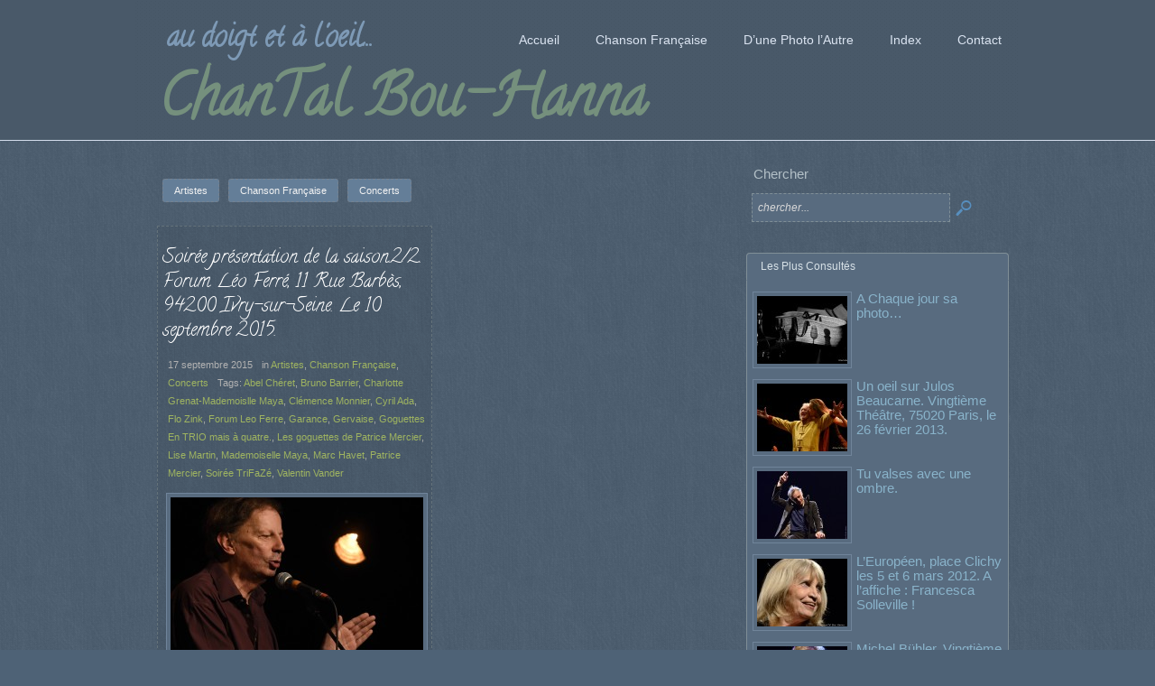

--- FILE ---
content_type: text/html; charset=UTF-8
request_url: http://chantalbouhanna.eu/index.php/tag/soiree-trifaze/
body_size: 44686
content:
<!DOCTYPE html>
<html lang="fr-FR" class="no-js">
<head>
	<meta charset="UTF-8" />
	<meta http-equiv="X-UA-Compatible" content="IE=edge" />
	<title>Soirée TriFaZé   | ChanTal Bou-Hanna</title>
	<meta name="designer" content="themeeditor.dottoro.com" />
	<meta name="HandheldFriendly" content="True" />
	<meta name="MobileOptimized" content="320" />
	<meta name="viewport" content="width=device-width, initial-scale=1, minimal-ui=1" />
	<meta http-equiv="cleartype" content="on" />
	<link rel="shortcut icon" href="http://chantalbouhanna.eu/wp-content/themes/dottoro/favicon.ico" />
	
	<link rel="alternate" type="application/rss+xml" title="ChanTal Bou-Hanna &raquo; Blog Feed" href="http://chantalbouhanna.eu/index.php/feed/?post_type=post" />    <link rel="pingback" href="http://chantalbouhanna.eu/xmlrpc.php" />
	<link rel="profile" href="http://gmpg.org/xfn/11" />

	<link rel="stylesheet" type="text/css" media="all" href="http://chantalbouhanna.eu/wp-content/themes/dottoro/style.css?ver=1.44" />
	<!--[if lt IE 8]>
		<link rel="stylesheet" type="text/css" media="all" href="http://chantalbouhanna.eu/wp-content/themes/dottoro/style_ie7.css?ver=1.44" />
	<![endif]-->

	<link rel="stylesheet" type="text/css" href="http://fonts.googleapis.com/css?family=Calligraffitti" />	<link rel="stylesheet" type="text/css" media="all" id="style_skin_link" href="http://chantalbouhanna.eu/wp-content/themes/dottoro/skins/site_1/style_skin.css?ver=1492249468" />

	<link rel="stylesheet" type="text/css" media="all" id="dottoro_child_css" href="http://chantalbouhanna.eu/wp-content/themes/dottoro_child/style.css?ver=1372495067" />
	<!--[if IE]>
		<script type="text/javascript">
			(function () {
				try {
					if (window.top != window) {
						var linkTag = document.getElementById ('dottoro_child_css');
						if (linkTag) {
							linkTag.href += '' + Math.random ();
						}
					}
				}
				catch (e) {};
			}) ();
		</script>
	<![endif]-->
	
	
	<script type="text/javascript" src="http://chantalbouhanna.eu/wp-content/themes/dottoro_child/languages/public/fr_FR.js?ver=1370336166"></script>
<script type="text/javascript" src="http://chantalbouhanna.eu/wp-content/themes/dottoro/lib/js/dottoro-2.37/dottoro_theme.js"></script>
	<script type="text/javascript" src="http://chantalbouhanna.eu/wp-content/themes/dottoro/lib/js/utils.js?ver=1.44"></script>
			<script type="text/javascript">
				Dottoro.CssEx.SetDefOptions ({"aspectRatio":{"tags":["object","embed"],"urls":["^http(s)?:\/\/www.youtube(-nocookie)?.com","^http:\/\/player.vimeo.com\/"]}});			</script>

    <script type="text/javascript">
        Dottoro.domReadyMethods.push (SetMainBg);

        function SetMainBg () {
            document.body.style.backgroundImage = "url('http://chantalbouhanna.eu/wp-content/themes/dottoro_child/images/bg3.jpg')";
        }
    </script>

<link rel='dns-prefetch' href='//s.w.org' />
<link rel="alternate" type="application/rss+xml" title="ChanTal Bou-Hanna &raquo; Flux" href="http://chantalbouhanna.eu/index.php/feed/" />
<link rel="alternate" type="application/rss+xml" title="ChanTal Bou-Hanna &raquo; Flux des commentaires" href="http://chantalbouhanna.eu/index.php/comments/feed/" />
<link rel="alternate" type="application/rss+xml" title="ChanTal Bou-Hanna &raquo; Flux de l’étiquette Soirée TriFaZé" href="http://chantalbouhanna.eu/index.php/tag/soiree-trifaze/feed/" />
		<script type="text/javascript">
			window._wpemojiSettings = {"baseUrl":"https:\/\/s.w.org\/images\/core\/emoji\/2.3\/72x72\/","ext":".png","svgUrl":"https:\/\/s.w.org\/images\/core\/emoji\/2.3\/svg\/","svgExt":".svg","source":{"concatemoji":"http:\/\/chantalbouhanna.eu\/wp-includes\/js\/wp-emoji-release.min.js?ver=4.8.25"}};
			!function(t,a,e){var r,i,n,o=a.createElement("canvas"),l=o.getContext&&o.getContext("2d");function c(t){var e=a.createElement("script");e.src=t,e.defer=e.type="text/javascript",a.getElementsByTagName("head")[0].appendChild(e)}for(n=Array("flag","emoji4"),e.supports={everything:!0,everythingExceptFlag:!0},i=0;i<n.length;i++)e.supports[n[i]]=function(t){var e,a=String.fromCharCode;if(!l||!l.fillText)return!1;switch(l.clearRect(0,0,o.width,o.height),l.textBaseline="top",l.font="600 32px Arial",t){case"flag":return(l.fillText(a(55356,56826,55356,56819),0,0),e=o.toDataURL(),l.clearRect(0,0,o.width,o.height),l.fillText(a(55356,56826,8203,55356,56819),0,0),e===o.toDataURL())?!1:(l.clearRect(0,0,o.width,o.height),l.fillText(a(55356,57332,56128,56423,56128,56418,56128,56421,56128,56430,56128,56423,56128,56447),0,0),e=o.toDataURL(),l.clearRect(0,0,o.width,o.height),l.fillText(a(55356,57332,8203,56128,56423,8203,56128,56418,8203,56128,56421,8203,56128,56430,8203,56128,56423,8203,56128,56447),0,0),e!==o.toDataURL());case"emoji4":return l.fillText(a(55358,56794,8205,9794,65039),0,0),e=o.toDataURL(),l.clearRect(0,0,o.width,o.height),l.fillText(a(55358,56794,8203,9794,65039),0,0),e!==o.toDataURL()}return!1}(n[i]),e.supports.everything=e.supports.everything&&e.supports[n[i]],"flag"!==n[i]&&(e.supports.everythingExceptFlag=e.supports.everythingExceptFlag&&e.supports[n[i]]);e.supports.everythingExceptFlag=e.supports.everythingExceptFlag&&!e.supports.flag,e.DOMReady=!1,e.readyCallback=function(){e.DOMReady=!0},e.supports.everything||(r=function(){e.readyCallback()},a.addEventListener?(a.addEventListener("DOMContentLoaded",r,!1),t.addEventListener("load",r,!1)):(t.attachEvent("onload",r),a.attachEvent("onreadystatechange",function(){"complete"===a.readyState&&e.readyCallback()})),(r=e.source||{}).concatemoji?c(r.concatemoji):r.wpemoji&&r.twemoji&&(c(r.twemoji),c(r.wpemoji)))}(window,document,window._wpemojiSettings);
		</script>
		<style type="text/css">
img.wp-smiley,
img.emoji {
	display: inline !important;
	border: none !important;
	box-shadow: none !important;
	height: 1em !important;
	width: 1em !important;
	margin: 0 .07em !important;
	vertical-align: -0.1em !important;
	background: none !important;
	padding: 0 !important;
}
</style>
<link rel='stylesheet' id='photomosaic_base_css-css'  href='http://chantalbouhanna.eu/wp-content/plugins/photomosaic-for-wordpress/css/photoMosaic.css?ver=4.8.25' type='text/css' media='all' />
<link rel='stylesheet' id='contact-form-7-css'  href='http://chantalbouhanna.eu/wp-content/plugins/contact-form-7/includes/css/styles.css?ver=4.9' type='text/css' media='all' />
<link rel='stylesheet' id='sharedaddy-css'  href='http://chantalbouhanna.eu/wp-content/plugins/slimjetpack/modules/sharedaddy/sharing.css?ver=2.7' type='text/css' media='all' />
<link rel='stylesheet' id='-css'  href='http://chantalbouhanna.eu/wp-content/plugins/recent-post-thumbnail-slider-widget/css/sliderman.css?ver=4.8.25' type='text/css' media='all' />
<link rel='stylesheet' id='fancyMusicPlayer-css'  href='http://chantalbouhanna.eu/wp-content/plugins/ultimate-dj-manager/css/jquery.fancyMusicPlayer-white.css?ver=4.8.25' type='text/css' media='all' />
<link rel='stylesheet' id='sc-player-stylePosition-css'  href='http://chantalbouhanna.eu/wp-content/plugins/ultimate-dj-manager/css/soundcloud/standard-structure-horizontal.css?ver=4.8.25' type='text/css' media='all' />
<link rel='stylesheet' id='sc-player-styleColor-css'  href='http://chantalbouhanna.eu/wp-content/plugins/ultimate-dj-manager/css/soundcloud/standard-colors-orange.css?ver=4.8.25' type='text/css' media='all' />
<link rel='stylesheet' id='gigsStyles-css'  href='http://chantalbouhanna.eu/wp-content/plugins/ultimate-dj-manager/css/udm.gigs.css?ver=4.8.25' type='text/css' media='all' />
<link rel='stylesheet' id='jquery-ui-datepicker-css'  href='http://chantalbouhanna.eu/wp-content/plugins/ultimate-dj-manager/css/smoothness/jquery-ui-datepicker.css?ver=4.8.25' type='text/css' media='all' />
<link rel='stylesheet' id='prettyphoto-css'  href='http://chantalbouhanna.eu/wp-content/plugins/ultimate-dj-manager/css/prettyPhoto.css?ver=4.8.25' type='text/css' media='all' />
<script type='text/javascript' src='http://chantalbouhanna.eu/wp-content/plugins/intuitive-navigation/int-nav-script.js?ver=4.8.25'></script>
<script type='text/javascript' src='http://chantalbouhanna.eu/wp-content/plugins/photomosaic-for-wordpress/js/jquery.photoMosaic.js?ver=4.8.25'></script>
<script type='text/javascript' src='http://chantalbouhanna.eu/wp-includes/js/jquery/jquery.js?ver=1.12.4'></script>
<script type='text/javascript' src='http://chantalbouhanna.eu/wp-includes/js/jquery/jquery-migrate.min.js?ver=1.4.1'></script>
<script type='text/javascript' src='http://chantalbouhanna.eu/wp-content/plugins/recent-post-thumbnail-slider-widget/js/sliderman.1.1.1.js?ver=4.8.25'></script>
<script type='text/javascript' src='http://chantalbouhanna.eu/wp-content/plugins/ultimate-dj-manager/js/jquery.jscrollpane.min.js?ver=4.8.25'></script>
<script type='text/javascript' src='http://chantalbouhanna.eu/wp-content/plugins/ultimate-dj-manager/js/jquery.mousewheel.js?ver=4.8.25'></script>
<script type='text/javascript' src='http://chantalbouhanna.eu/wp-content/plugins/ultimate-dj-manager/js/soundmanager2-nodebug-jsmin.js?ver=4.8.25'></script>
<script type='text/javascript' src='http://chantalbouhanna.eu/wp-includes/js/jquery/jquery.color.min.js?ver=2.1.1'></script>
<script type='text/javascript' src='http://chantalbouhanna.eu/wp-content/plugins/ultimate-dj-manager/js/jquery.fancyMusicPlayer.min.js?ver=4.8.25'></script>
<script type='text/javascript'>
/* <![CDATA[ */
var optionsSc = {"apiKey":"","autoPlay":"","randomize":""};
/* ]]> */
</script>
<script type='text/javascript' src='http://chantalbouhanna.eu/wp-content/plugins/ultimate-dj-manager/js/udm.soundcloud.js?ver=4.8.25'></script>
<script type='text/javascript' src='http://chantalbouhanna.eu/wp-content/plugins/ultimate-dj-manager/js/jquery.prettyPhoto.js?ver=4.8.25'></script>
<script type='text/javascript' src='http://chantalbouhanna.eu/wp-includes/js/jquery/ui/core.min.js?ver=1.11.4'></script>
<script type='text/javascript' src='http://chantalbouhanna.eu/wp-includes/js/jquery/ui/datepicker.min.js?ver=1.11.4'></script>
<script type='text/javascript'>
/* <![CDATA[ */
var optionsGigs = {"dividerColor":"#dddddd","showPastGigs":"","dateFormat":"mm-dd-yy"};
/* ]]> */
</script>
<script type='text/javascript' src='http://chantalbouhanna.eu/wp-content/plugins/ultimate-dj-manager/js/udm.gigs.js?ver=4.8.25'></script>
<link rel='https://api.w.org/' href='http://chantalbouhanna.eu/index.php/wp-json/' />
<link rel="EditURI" type="application/rsd+xml" title="RSD" href="http://chantalbouhanna.eu/xmlrpc.php?rsd" />
<link rel="wlwmanifest" type="application/wlwmanifest+xml" href="http://chantalbouhanna.eu/wp-includes/wlwmanifest.xml" /> 
<meta name="generator" content="WordPress 4.8.25" />
<meta name="viewport" content="width=device-width, height=device-height, initial-scale=1.0"><script type="text/javascript">soundManager.url = "http://chantalbouhanna.eu/wp-content/plugins/ultimate-dj-manager/swf/"; soundManager.flashVersion = 9; soundManager.useHTML5Audio = true; soundManager.debugMode = false;</script></head>
<body class="archive tag tag-soiree-trifaze tag-1324 post_type_blog">
<!-- Global site tag (gtag.js) - Google Analytics -->
<script async src="https://www.googletagmanager.com/gtag/js?id=UA-783213-16"></script>
<script>
  window.dataLayer = window.dataLayer || [];
  function gtag(){dataLayer.push(arguments);}
  gtag('js', new Date());
  gtag('config', 'UA-783213-16');
</script>	<div id="top"></div>
	<div id="wrapper">
		<header id="headers_margin">
			<div id="headers">
				<div id="header_wrapper_margin" class="dottoro_standard_header">
					<div id="header_wrapper">
						<div class="inner">
							<div id="header_margin">
								<div id="header">
									<div id="header_info">
<div id="site_title"><a href="http://chantalbouhanna.eu">ChanTal Bou-Hanna</a></div><p id="site_description">au doigt et à l&#039;oeil...</p>									</div>
<nav id="nav" class="popup_menu css-menu horizontal"><ul id="menu-principal" class="menu menu_normal"><li id="menu-item-9495" class="menu-item menu-item-type-custom menu-item-object-custom menu-item-home opendir_downward menu-item-9495 leaf"><a href="http://chantalbouhanna.eu"><span class="submenu_icon_before"></span><span class="label_holder"><span class="label">Accueil</span></span><span class="submenu_icon_after"></span></a></li>
<li id="menu-item-9031" class="menu-item menu-item-type-taxonomy menu-item-object-category menu-item-has-children opendir_downward menu-item-9031 folder"><a href="http://chantalbouhanna.eu/index.php/category/chanson-francaise/"><span class="submenu_icon_before"></span><span class="label_holder"><span class="label">Chanson Française</span></span><span class="submenu_icon_after"></span></a>
<ul  class="sub-menu">
	<li id="menu-item-133" class="menu-item menu-item-type-taxonomy menu-item-object-category opendir_rightward menu-item-133 leaf"><a href="http://chantalbouhanna.eu/index.php/category/chanson-francaise/artistes/"><span class="submenu_icon_before"></span><span class="label_holder"><span class="label">Artistes</span></span><span class="submenu_icon_after"></span></a></li>
	<li id="menu-item-134" class="menu-item menu-item-type-taxonomy menu-item-object-category opendir_rightward menu-item-134 leaf"><a href="http://chantalbouhanna.eu/index.php/category/chanson-francaise/concerts/"><span class="submenu_icon_before"></span><span class="label_holder"><span class="label">Concerts</span></span><span class="submenu_icon_after"></span></a></li>
	<li id="menu-item-135" class="menu-item menu-item-type-taxonomy menu-item-object-category opendir_rightward menu-item-135 leaf"><a href="http://chantalbouhanna.eu/index.php/category/chanson-francaise/festivals/"><span class="submenu_icon_before"></span><span class="label_holder"><span class="label">Festivals</span></span><span class="submenu_icon_after"></span></a></li>
	<li id="menu-item-387" class="menu-item menu-item-type-taxonomy menu-item-object-category opendir_rightward menu-item-387 leaf"><a href="http://chantalbouhanna.eu/index.php/category/chanson-francaise/poing-leve/"><span class="submenu_icon_before"></span><span class="label_holder"><span class="label">Poing levé</span></span><span class="submenu_icon_after"></span></a></li>
	<li id="menu-item-2609" class="menu-item menu-item-type-taxonomy menu-item-object-category opendir_rightward menu-item-2609 leaf"><a href="http://chantalbouhanna.eu/index.php/category/chanson-francaise/quand-la-photo-chante/"><span class="submenu_icon_before"></span><span class="label_holder"><span class="label">Quand la photo chante</span></span><span class="submenu_icon_after"></span></a></li>
	<li id="menu-item-8471" class="menu-item menu-item-type-taxonomy menu-item-object-category opendir_rightward menu-item-8471 leaf"><a href="http://chantalbouhanna.eu/index.php/category/annonces/"><span class="submenu_icon_before"></span><span class="label_holder"><span class="label">Annonces</span></span><span class="submenu_icon_after"></span></a></li>
</ul>
</li>
<li id="menu-item-9032" class="menu-item menu-item-type-taxonomy menu-item-object-category menu-item-has-children opendir_downward menu-item-9032 folder"><a href="http://chantalbouhanna.eu/index.php/category/dune-photo-lautre/"><span class="submenu_icon_before"></span><span class="label_holder"><span class="label">D&rsquo;une Photo l&rsquo;Autre</span></span><span class="submenu_icon_after"></span></a>
<ul  class="sub-menu">
	<li id="menu-item-136" class="menu-item menu-item-type-taxonomy menu-item-object-category opendir_rightward menu-item-136 leaf"><a href="http://chantalbouhanna.eu/index.php/category/dune-photo-lautre/nature-et-autres-merveilles/"><span class="submenu_icon_before"></span><span class="label_holder"><span class="label">Nature</span></span><span class="submenu_icon_after"></span></a></li>
	<li id="menu-item-7039" class="menu-item menu-item-type-taxonomy menu-item-object-category opendir_rightward menu-item-7039 leaf"><a href="http://chantalbouhanna.eu/index.php/category/dune-photo-lautre/noir-blanc-dune-photo-lautre/"><span class="submenu_icon_before"></span><span class="label_holder"><span class="label">Noir &#038; Blanc</span></span><span class="submenu_icon_after"></span></a></li>
	<li id="menu-item-9813" class="menu-item menu-item-type-taxonomy menu-item-object-category opendir_rightward menu-item-9813 leaf"><a href="http://chantalbouhanna.eu/index.php/category/chanson-francaise/series-sepia/"><span class="submenu_icon_before"></span><span class="label_holder"><span class="label">Séries Sépia</span></span><span class="submenu_icon_after"></span></a></li>
	<li id="menu-item-7038" class="menu-item menu-item-type-taxonomy menu-item-object-category opendir_rightward menu-item-7038 leaf"><a href="http://chantalbouhanna.eu/index.php/category/dune-photo-lautre/insolites/"><span class="submenu_icon_before"></span><span class="label_holder"><span class="label">Insolites</span></span><span class="submenu_icon_after"></span></a></li>
	<li id="menu-item-199" class="menu-item menu-item-type-taxonomy menu-item-object-category opendir_rightward menu-item-199 leaf"><a href="http://chantalbouhanna.eu/index.php/category/dune-photo-lautre/paris-insolite/"><span class="submenu_icon_before"></span><span class="label_holder"><span class="label">Paris insolite</span></span><span class="submenu_icon_after"></span></a></li>
	<li id="menu-item-7040" class="menu-item menu-item-type-taxonomy menu-item-object-category opendir_rightward menu-item-7040 leaf"><a href="http://chantalbouhanna.eu/index.php/category/dune-photo-lautre/toulouse-insolite/"><span class="submenu_icon_before"></span><span class="label_holder"><span class="label">Toulouse insolite</span></span><span class="submenu_icon_after"></span></a></li>
</ul>
</li>
<li id="menu-item-9994" class="menu-item menu-item-type-custom menu-item-object-custom menu-item-has-children opendir_downward menu-item-9994 folder"><a href="#"><span class="submenu_icon_before"></span><span class="label_holder"><span class="label">Index</span></span><span class="submenu_icon_after"></span></a>
<ul  class="sub-menu">
	<li id="menu-item-9996" class="menu-item menu-item-type-post_type menu-item-object-page opendir_rightward menu-item-9996 leaf"><a href="http://chantalbouhanna.eu/index.php/index/"><span class="submenu_icon_before"></span><span class="label_holder"><span class="label">Index</span></span><span class="submenu_icon_after"></span></a></li>
	<li id="menu-item-9995" class="menu-item menu-item-type-post_type menu-item-object-page opendir_rightward menu-item-9995 leaf"><a href="http://chantalbouhanna.eu/index.php/index-mots-clefs/"><span class="submenu_icon_before"></span><span class="label_holder"><span class="label">Index Mots-Clefs</span></span><span class="submenu_icon_after"></span></a></li>
	<li id="menu-item-10205" class="menu-item menu-item-type-post_type menu-item-object-page opendir_rightward menu-item-10205 leaf"><a href="http://chantalbouhanna.eu/index.php/index-chanson-francaise/"><span class="submenu_icon_before"></span><span class="label_holder"><span class="label">Index Chanson Française</span></span><span class="submenu_icon_after"></span></a></li>
	<li id="menu-item-10206" class="menu-item menu-item-type-post_type menu-item-object-page opendir_rightward menu-item-10206 leaf"><a href="http://chantalbouhanna.eu/index.php/index-dune-photo-lautre/"><span class="submenu_icon_before"></span><span class="label_holder"><span class="label">Index D&rsquo;une Photo l&rsquo;Autre</span></span><span class="submenu_icon_after"></span></a></li>
	<li id="menu-item-11653" class="menu-item menu-item-type-custom menu-item-object-custom opendir_rightward menu-item-11653 leaf"><a href="http://chantalbouhanna.eu/index.php/index-au-doigt-et-a-loeil-2/"><span class="submenu_icon_before"></span><span class="label_holder"><span class="label">Index au doigt et à l&rsquo;oeil</span></span><span class="submenu_icon_after"></span></a></li>
</ul>
</li>
<li id="menu-item-10014" class="menu-item menu-item-type-post_type menu-item-object-page opendir_downward menu-item-10014 leaf"><a href="http://chantalbouhanna.eu/index.php/contact/"><span class="submenu_icon_before"></span><span class="label_holder"><span class="label">Contact</span></span><span class="submenu_icon_after"></span></a></li>
</ul></nav>					<script type="text/javascript">
				(function () {
					var menu = new Dottoro.Menu ();
					menu.SetSettings ( {"anim_duration":500,"open_event":"hover","first_level_open":false,"fade":true,"growing":true,"slide":false,"opacFilters":true,"compressed":false,"compressed_under":500,"custom_compressed":false,"move_into_view":true,"move_into_view_compressed":true,"detect_open":false} );
					menu.Build ('nav', '', 'compressed_menu');
				}) ();
			</script>
		
								</div><!-- #header -->
							</div><!-- #header_margin -->
						</div><!-- .inner -->
					</div><!-- #header_wrapper -->
				</div><!-- #header_wrapper_margin -->
			</div><!-- #headers -->
		</header><!-- #headers_margin -->
		<div id="body_wrapper_margin">
			<div id="body_wrapper">
				<div class="inner">
					<div id="body" class="default_sidebar">
						<div id="content_wrapper">
							<div id="content">

							<div class="entry blog_entry">
								<div id="page-0">
									<div class="entry">
																			</div>
									
					<div class="category_filters_wrapper" id="post_list696e807f7a69e_filters">
						<div class="category_filters"><a href="http://chantalbouhanna.eu/index.php/tag/soiree-trifaze/?cat_filter=artistes" class="button category_filter_artistes"><span>Artistes</span></a><a href="http://chantalbouhanna.eu/index.php/tag/soiree-trifaze/?cat_filter=chanson-francaise" class="button category_filter_chanson-francaise"><span>Chanson Française</span></a><a href="http://chantalbouhanna.eu/index.php/tag/soiree-trifaze/?cat_filter=concerts" class="button category_filter_concerts"><span>Concerts</span></a>
						</div>
					</div>
				<div class="post_list_wrapper js_hidden" id="post_list696e807f7a69e">
			<div class="post_list">
				<div class="grid_list list_2_col">
						<div class="col col2 col_idx_1 row_idx_1 idx_1mod2 idx_1mod3 idx_1mod4 first_col">
							<div class="inner_margin inner_margin_small"><div class="list_item post_box">
				<article class="entry post-25446 post type-post status-publish format-standard has-post-thumbnail hentry category-artistes category-chanson-francaise category-concerts tag-abel-cheret tag-bruno-barrier tag-charlotte-grenat-mademoislle-maya tag-clemence-monnier tag-cyril-ada tag-flo-zink tag-forum-leo-ferre tag-garance tag-gervaise tag-goguettes-en-trio-mais-a-quatre tag-les-goguettes-de-patrice-mercier tag-lise-martin tag-mademoiselle-maya tag-marc-havet tag-patrice-mercier tag-soiree-trifaze tag-valentin-vander media_center  post-template-post-list base-format-styles">
				
	<header class="post_header">
		<h2 class="headings_xsmall post_title"><a href="http://chantalbouhanna.eu/index.php/2015/09/17/soiree-presentation-de-la-saison-22-forum-leo-ferre-11-rue-barbes-94200-ivry-sur-seine-le-10-septembre-2015/" rel="bookmark" title="Soirée présentation de la saison.2/2. Forum Léo Ferré, 11 Rue Barbès, 94200 Ivry-sur-Seine. Le 10 septembre 2015.">Soirée présentation de la saison.2/2. Forum Léo Ferré, 11 Rue Barbès, 94200 Ivry-sur-Seine. Le 10 septembre 2015.</a></h2>
		
				<div class="post_meta_margin">
					<div class="post_meta">
			<span class="post_date"><time class="date_text" datetime="2015-09-17T10:36:46+00:00">17 septembre 2015</time></span>
			<span class="post_category">in <span class="category_text"><a rel="category" href="http://chantalbouhanna.eu/index.php/category/chanson-francaise/artistes/">Artistes</a>, <a rel="category" href="http://chantalbouhanna.eu/index.php/category/chanson-francaise/">Chanson Française</a>, <a rel="category" href="http://chantalbouhanna.eu/index.php/category/chanson-francaise/concerts/">Concerts</a></span></span>
			
			<span class="post_tags">Tags: <span class="tags_text"><a rel="tag" href="http://chantalbouhanna.eu/index.php/tag/abel-cheret/">Abel Chéret</a>, <a rel="tag" href="http://chantalbouhanna.eu/index.php/tag/bruno-barrier/">Bruno Barrier</a>, <a rel="tag" href="http://chantalbouhanna.eu/index.php/tag/charlotte-grenat-mademoislle-maya/">Charlotte Grenat-Mademoislle Maya</a>, <a rel="tag" href="http://chantalbouhanna.eu/index.php/tag/clemence-monnier/">Clémence Monnier</a>, <a rel="tag" href="http://chantalbouhanna.eu/index.php/tag/cyril-ada/">Cyril Ada</a>, <a rel="tag" href="http://chantalbouhanna.eu/index.php/tag/flo-zink/">Flo Zink</a>, <a rel="tag" href="http://chantalbouhanna.eu/index.php/tag/forum-leo-ferre/">Forum Leo Ferre</a>, <a rel="tag" href="http://chantalbouhanna.eu/index.php/tag/garance/">Garance</a>, <a rel="tag" href="http://chantalbouhanna.eu/index.php/tag/gervaise/">Gervaise</a>, <a rel="tag" href="http://chantalbouhanna.eu/index.php/tag/goguettes-en-trio-mais-a-quatre/">Goguettes En TRIO mais à quatre.</a>, <a rel="tag" href="http://chantalbouhanna.eu/index.php/tag/les-goguettes-de-patrice-mercier/">Les goguettes de Patrice Mercier</a>, <a rel="tag" href="http://chantalbouhanna.eu/index.php/tag/lise-martin/">Lise Martin</a>, <a rel="tag" href="http://chantalbouhanna.eu/index.php/tag/mademoiselle-maya/">Mademoiselle Maya</a>, <a rel="tag" href="http://chantalbouhanna.eu/index.php/tag/marc-havet/">Marc Havet</a>, <a rel="tag" href="http://chantalbouhanna.eu/index.php/tag/patrice-mercier/">Patrice Mercier</a>, <a rel="tag" href="http://chantalbouhanna.eu/index.php/tag/soiree-trifaze/">Soirée TriFaZé</a>, <a rel="tag" href="http://chantalbouhanna.eu/index.php/tag/valentin-vander/">Valentin Vander</a></span></span>
			
		</div>
				</div>
	</header>

	
				<div class="post_body">
		<div class="post_thumbnail aligned_center"><figure class="media_wrapper media_frame"><a class="media_inner_wrapper" id="overlay_696e807fb26f1_over" href="http://chantalbouhanna.eu/index.php/2015/09/17/soiree-presentation-de-la-saison-22-forum-leo-ferre-11-rue-barbes-94200-ivry-sur-seine-le-10-septembre-2015/"><img width="280" height="210" alt="thumbnail" src="http://chantalbouhanna.eu/wp-content/uploads/2015/09/DSC0809-280x210.jpg" /></a></figure><a rel="bookmark" data-dottoro_name="overlay" data-dottoro_params="&quot;onclick&quot;:&quot;auto&quot;,&quot;visibility&quot;:&quot;on_hover&quot;,&quot;boxpos&quot;:&quot;content&quot;,&quot;smallwidth&quot;:&quot;130&quot;,&quot;smallheight&quot;:&quot;130&quot;,&quot;css_class&quot;:&quot;&quot;,&quot;overlayelem&quot;:&quot;overlay_696e807fb26f1&quot;,&quot;ownerelem&quot;:&quot;overlay_696e807fb26f1_over&quot;" style="display:none"></a><div class="dottoro_overlay builtin_overlay_dottoro_post_complex" id="overlay_696e807fb26f1"><a data-dottoro_name="layer" data-dottoro_params="&quot;startevent&quot;:&quot;after_show&quot;,&quot;starttime&quot;:0,&quot;startduration&quot;:400,&quot;starteasing&quot;:&quot;ease&quot;,&quot;duration&quot;:0,&quot;showonce&quot;:false,&quot;endasstarted&quot;:false,&quot;breakanim&quot;:false,&quot;allow_empty&quot;:true,&quot;start&quot;:&quot;opacity:0&quot;,&quot;on&quot;:&quot;opacity:0.5&quot;,&quot;layer&quot;:&quot;layer696e807fb291e&quot;"></a><div class="layer" style="left:0px;top:0px;bottom:0px;right:0px;background:#000;" id="layer696e807fb291e"></div>
<a data-dottoro_name="layer" data-dottoro_params="&quot;startevent&quot;:&quot;after_show&quot;,&quot;starttime&quot;:0,&quot;startduration&quot;:400,&quot;starteasing&quot;:&quot;ease&quot;,&quot;duration&quot;:0,&quot;showonce&quot;:false,&quot;endasstarted&quot;:false,&quot;breakanim&quot;:false,&quot;allow_empty&quot;:false,&quot;start&quot;:&quot;opacity:0&quot;,&quot;on&quot;:&quot;opacity:1&quot;,&quot;layer&quot;:&quot;layer696e807fb3694&quot;"></a><div class="layer center" style="left:0;top:0;" id="layer696e807fb3694">
				<div class="post_content">&nbsp; &nbsp; &nbsp; &nbsp;</div></div><a data-dottoro_name="layer" data-dottoro_params="&quot;startevent&quot;:&quot;after_show&quot;,&quot;starttime&quot;:0,&quot;startduration&quot;:400,&quot;starteasing&quot;:&quot;ease&quot;,&quot;duration&quot;:0,&quot;showonce&quot;:false,&quot;endasstarted&quot;:false,&quot;breakanim&quot;:false,&quot;allow_empty&quot;:false,&quot;start&quot;:&quot;opacity:0,bottom:-20,marginLeft:&#039;-50%W&#039;&quot;,&quot;on&quot;:&quot;opacity:1,bottom:0,marginLeft:&#039;-50%W&#039;&quot;,&quot;layer&quot;:&quot;layer696e807fb3b5a&quot;"></a><div class="layer" style="left:50%;white-space:nowrap;" id="layer696e807fb3b5a"><a href="http://chantalbouhanna.eu/index.php/2015/09/17/soiree-presentation-de-la-saison-22-forum-leo-ferre-11-rue-barbes-94200-ivry-sur-seine-le-10-septembre-2015/" class="overlay_button standard readmore"></a></div></div></div>
		
				<div class="post_content">&nbsp; &nbsp; &nbsp; &nbsp;</div>
		<div class="clear"></div>
	</div>

	
				<footer class="post_footer">
		
		<span style="float:right;" class="post_more"><a href="http://chantalbouhanna.eu/index.php/2015/09/17/soiree-presentation-de-la-saison-22-forum-leo-ferre-11-rue-barbes-94200-ivry-sur-seine-le-10-septembre-2015/" class="button more_button"><span>Read More</span></a></span>
	</footer>

				</article></div>
							</div>
						</div>
					<div class="clear"></div>
				</div>
			</div>
				</div>
				<nav class="pagination" id="post_list696e807f7a69e_pagination" style="text-align:left;">
					<div></div></nav><script>DottoroWP.AjaxPagination.Build ({"tags":[1324],"posts_per_page":8,"columns_num":2,"ajax_pagination":true,"pagination_type":"number","load_more_above_bottom":250,"paging_animation":"scale","paging_duration":0,"show_categories":true,"show_all_filter":false,"show_child_cats_as_filter":true,"datas_to_show":["title","preview","category","date","tags","read_more"],"excerpt_length":200,"thumbnail_width":280,"thumbnail_height":210,"thumbnail_overlay":"dottoro_post_complex","hover_datas_to_show":["preview","read_more"],"heading_class":"headings_xsmall","wrapper":"post_list696e807f7a69e","base_id":"post_list696e807f7a69e","post_type":"post","next_page_url":""});</script>								</div><!-- #page_id -->
							</div><!-- .entry -->

							</div><!-- #content -->
						</div><!-- #content_wrapper -->
						<aside id="sidebar_wrapper">
							<div id="sidebar">

					<aside class="primary_sidebar_widget_area widget_area">
						<div class="primary_sidebar_row">
							<div class="col col1">
								<div><section id="search-5" class="widget widget_distinct widget_search"><div class="widget_title_wrapper"><div class="widget_title"><div class="widget_title_icon"></div><h2 class="widget_title_text">Chercher</h2></div><!--widget_title_wrapper--></div><article class="widget_body">		<form method="get" action="http://chantalbouhanna.eu/" class="searchform">
			<input type="hidden" name="dottoro_search_category" value="-1" />						<div class="searchFieldHolder">
				<input type="text" name="s" class="searchField" data-dottoro_placeholder="chercher..." />				<button type="submit" class="searchButton" data-icon="&#xf048;" data-iconset="DottoroDing"></button>
			</div>
		</form>
	</article></section><!--widget-->								</div>
							</div>
							<div class="clear"></div>
						</div>
									<div class="primary_sidebar_row">
							<div class="col col1">
								<div>
		<section id="dottoro_tabbed_widget-2" class="widget widget_distinct widget_tabbed"><article class="widget_body">
			<div id="tabbed_696e8080055f7" class="slider js-autofocus tabbed_widget justify">
				<div class="slider_navigation_wrapper tabset-horizontal tabbed_widget_tabs_wrapper"><div class="slider_navigation tabset_tabs tabset-horizontal tabbed_widget_tabs justify_childs_1"><div class="navigation_item_wrapper tabset-horizontal tabbed_widget_tab_wrapper active"><div class="navigation_item tabset-horizontal tabbed_widget_tab"><a>Les Plus Consultés</a></div></div></div></div>
<div class="slider_slides_inner_wrapper tabset-horizontal tabbed_widget_contents_wrapper"><div id="tabbed_696e8080055f7_slides" class="slider_slides tabset-horizontal"><div class="slider_slide_wrapper tabset-horizontal tabbed_widget_content_wrapper"><div class="slider_slide tabset-horizontal"><section id="dottoro_popular_posts_widget-2" class="widget widget_distinct widget_popular_posts"><div class="widget_title_wrapper"><div class="widget_title"><div class="widget_title_icon"></div><h2 class="widget_title_text">Les Plus Consultés</h2></div><!--widget_title_wrapper--></div><article class="widget_body"><ul>	<li class="widget_with_thumb">
		<figure title="A Chaque jour sa photo&#8230;" class="media_wrapper alignleft media_frame"><a class="media_inner_wrapper" href="http://chantalbouhanna.eu/index.php/2013/04/08/a-chaque-jour-sa-photo/"><img width="100" height="75" alt="Image" src="http://chantalbouhanna.eu/wp-content/uploads/2013/04/A-Chaque-jour-sa-photo-85-100x75.jpg" /></a></figure>
		<h6 class="title"><a href="http://chantalbouhanna.eu/index.php/2013/04/08/a-chaque-jour-sa-photo/" title="A Chaque jour sa photo&#8230;">A Chaque jour sa photo&#8230;</a></h6>
		<div class="excerpt"></div>
		<div class="clear"></div>
	</li>

	<li class="widget_with_thumb">
		<figure title="Un oeil sur Julos Beaucarne. Vingtième Théâtre, 75020 Paris, le 26 février 2013." class="media_wrapper alignleft media_frame"><a class="media_inner_wrapper" href="http://chantalbouhanna.eu/index.php/2013/02/28/un-oeil-sur-julos-beaucarne-vingtieme-theatre-75020-paris-le-26-fevrier-2013/"><img width="100" height="75" alt="Image" src="http://chantalbouhanna.eu/wp-content/uploads/2013/02/DSC0478-1600x1200-100x75.jpg" /></a></figure>
		<h6 class="title"><a href="http://chantalbouhanna.eu/index.php/2013/02/28/un-oeil-sur-julos-beaucarne-vingtieme-theatre-75020-paris-le-26-fevrier-2013/" title="Un oeil sur Julos Beaucarne. Vingtième Théâtre, 75020 Paris, le 26 février 2013.">Un oeil sur Julos Beaucarne. Vingtième Théâtre, 75020 Paris, le 26 février 2013.</a></h6>
		<div class="excerpt"></div>
		<div class="clear"></div>
	</li>

	<li class="widget_with_thumb">
		<figure title="Tu valses avec une ombre." class="media_wrapper alignleft media_frame"><a class="media_inner_wrapper" href="http://chantalbouhanna.eu/index.php/2012/08/15/tu-valses-avec-une-ombre/"><img width="100" height="75" alt="Image" src="http://chantalbouhanna.eu/wp-content/uploads/2012/08/DSC5242-Copie-1600x12001-100x75.jpg" /></a></figure>
		<h6 class="title"><a href="http://chantalbouhanna.eu/index.php/2012/08/15/tu-valses-avec-une-ombre/" title="Tu valses avec une ombre.">Tu valses avec une ombre.</a></h6>
		<div class="excerpt"></div>
		<div class="clear"></div>
	</li>

	<li class="widget_with_thumb">
		<figure title="L’Européen, place Clichy les 5 et 6 mars 2012. A l’affiche : Francesca Solleville !" class="media_wrapper alignleft media_frame"><a class="media_inner_wrapper" href="http://chantalbouhanna.eu/index.php/2012/08/23/leuropeen-place-clichy-les-5-et-6-mars-a-laffiche-francesca-solleville/"><img width="100" height="75" alt="Image" src="http://chantalbouhanna.eu/wp-content/uploads/2012/08/DSC8975-1600x12001-100x75.jpg" /></a></figure>
		<h6 class="title"><a href="http://chantalbouhanna.eu/index.php/2012/08/23/leuropeen-place-clichy-les-5-et-6-mars-a-laffiche-francesca-solleville/" title="L’Européen, place Clichy les 5 et 6 mars 2012. A l’affiche : Francesca Solleville !">L’Européen, place Clichy les 5 et 6 mars 2012. A l’affiche : Francesca Solleville !</a></h6>
		<div class="excerpt"></div>
		<div class="clear"></div>
	</li>

	<li class="widget_with_thumb">
		<figure title="Michel Bühler. Vingtième Théâtre. Paris 75020. 19 mars 2012." class="media_wrapper alignleft media_frame"><a class="media_inner_wrapper" href="http://chantalbouhanna.eu/index.php/2012/08/25/michel-buhler-vingtieme-theatre-paris-75020-19-mars-2012/"><img width="100" height="75" alt="Image" src="http://chantalbouhanna.eu/wp-content/uploads/2012/08/DSC9549-1600x1200-100x75.jpg" /></a></figure>
		<h6 class="title"><a href="http://chantalbouhanna.eu/index.php/2012/08/25/michel-buhler-vingtieme-theatre-paris-75020-19-mars-2012/" title="Michel Bühler. Vingtième Théâtre. Paris 75020. 19 mars 2012.">Michel Bühler. Vingtième Théâtre. Paris 75020. 19 mars 2012.</a></h6>
		<div class="excerpt"></div>
		<div class="clear"></div>
	</li>

	<li class="widget_with_thumb">
		<figure title="Sans abri" class="media_wrapper alignleft media_frame"><a class="media_inner_wrapper" href="http://chantalbouhanna.eu/index.php/2014/04/01/sans-abri/"><img width="100" height="75" alt="Image" src="http://chantalbouhanna.eu/wp-content/uploads/2014/03/DSC7551-100x75.jpg" /></a></figure>
		<h6 class="title"><a href="http://chantalbouhanna.eu/index.php/2014/04/01/sans-abri/" title="Sans abri">Sans abri</a></h6>
		<div class="excerpt"></div>
		<div class="clear"></div>
	</li>

	<li class="widget_with_thumb">
		<figure title="D&rsquo;un vert l&rsquo;autre&#8230;" class="media_wrapper alignleft media_frame"><a class="media_inner_wrapper" href="http://chantalbouhanna.eu/index.php/2013/05/05/97/"><img width="100" height="75" alt="Image" src="http://chantalbouhanna.eu/wp-content/uploads/2012/09/DSC6367-1600x1200-100x75.jpg" /></a></figure>
		<h6 class="title"><a href="http://chantalbouhanna.eu/index.php/2013/05/05/97/" title="D&rsquo;un vert l&rsquo;autre&#8230;">D&rsquo;un vert l&rsquo;autre&#8230;</a></h6>
		<div class="excerpt"></div>
		<div class="clear"></div>
	</li>

	<li class="widget_with_thumb">
		<figure title="Allain Leprest, portrait. Quelques images inédites. In the garden, Paris 75014. 23 Septembre 2010." class="media_wrapper alignleft media_frame"><a class="media_inner_wrapper" href="http://chantalbouhanna.eu/index.php/2012/12/08/allain-leprest-portrait-quelques-images-inedites-in-the-garden-paris-75014-23-septembre-2010/"><img width="100" height="75" alt="Image" src="http://chantalbouhanna.eu/wp-content/uploads/2012/12/P9235635-1600x1200-100x75.jpg" /></a></figure>
		<h6 class="title"><a href="http://chantalbouhanna.eu/index.php/2012/12/08/allain-leprest-portrait-quelques-images-inedites-in-the-garden-paris-75014-23-septembre-2010/" title="Allain Leprest, portrait. Quelques images inédites. In the garden, Paris 75014. 23 Septembre 2010.">Allain Leprest, portrait. Quelques images inédites. In the garden, Paris 75014. 23 Septembre 2010.</a></h6>
		<div class="excerpt"></div>
		<div class="clear"></div>
	</li>

	<li class="widget_with_thumb">
		<figure title="Manu Lods. Un de mes coups de coeur du Loup du Faubourg (Merci les Louves). Paris 75014. 4 juillet 2009." class="media_wrapper alignleft media_frame"><a class="media_inner_wrapper" href="http://chantalbouhanna.eu/index.php/2012/11/09/manu-lods-paris-75014-4-juillet-2009/"><img width="100" height="75" alt="Image" src="http://chantalbouhanna.eu/wp-content/uploads/2012/08/P7047770-100x75.jpg" /></a></figure>
		<h6 class="title"><a href="http://chantalbouhanna.eu/index.php/2012/11/09/manu-lods-paris-75014-4-juillet-2009/" title="Manu Lods. Un de mes coups de coeur du Loup du Faubourg (Merci les Louves). Paris 75014. 4 juillet 2009.">Manu Lods. Un de mes coups de coeur du Loup du Faubourg (Merci les Louves). Paris 75014. 4 juillet 2009.</a></h6>
		<div class="excerpt"></div>
		<div class="clear"></div>
	</li>

	<li class="widget_with_thumb">
		<figure title="Yves Jamait chante « Au revoir Tachan ». I. Authume, 39100, les 31 octobre et 1er novembre 2014." class="media_wrapper alignleft media_frame"><a class="media_inner_wrapper" href="http://chantalbouhanna.eu/index.php/2014/11/04/yves-jamait-chante-au-revoir-tachan-authume-39100-les-31-octobre-et-1er-novembre-2014/"><img width="100" height="75" alt="Image" src="http://chantalbouhanna.eu/wp-content/uploads/2014/11/DSC3350-copie-2-100x75.jpg" /></a></figure>
		<h6 class="title"><a href="http://chantalbouhanna.eu/index.php/2014/11/04/yves-jamait-chante-au-revoir-tachan-authume-39100-les-31-octobre-et-1er-novembre-2014/" title="Yves Jamait chante « Au revoir Tachan ». I. Authume, 39100, les 31 octobre et 1er novembre 2014.">Yves Jamait chante « Au revoir Tachan ». I. Authume, 39100, les 31 octobre et 1er novembre 2014.</a></h6>
		<div class="excerpt"></div>
		<div class="clear"></div>
	</li>

</ul></article></section><!--widget--></div></div></div></div>

			</div><script>Dottoro.Slider.Build ("single", {"autoplay":{"trans":{"delay":5000,"end_action":"turn_back"}},"trans":{"anim_duration":500},"drag":{"device":"none"},"key_navigation":{"enabled":false},"wait_media_load":false,"pause_on_over":true,"slide":{"pause_on_over":false},"wrapper":"tabbed_696e8080055f7"});</script></article></section><!--widget-->								</div>
							</div>
							<div class="clear"></div>
						</div>
									<div class="primary_sidebar_row">
							<div class="col col1">
								<div>
		<section id="black-studio-tinymce-3" class="widget widget_distinct widget_black_studio_tinymce"><div class="widget_title_wrapper"><div class="widget_title"><div class="widget_title_icon"></div><h2 class="widget_title_text"> </h2></div><!--widget_title_wrapper--></div><article class="widget_body"><div class="textwidget"><p style="text-align: center;"><a href="http://crapaudsetrossignols.fr" target="_blank"><br /></a> <br /><a href="http://chantalbouhanna.eu/wp-content/uploads/2000/01/SW_020.png">Où on parle encore de chanson française, <br />entre autres !</p>
<p><img class="alignnone  wp-image-14986" src="http://chantalbouhanna.eu/wp-content/uploads/2000/01/SW_020.png" alt="SW_020" width="250" height="167" /></a></p>
</div></article></section><!--widget-->								</div>
							</div>
							<div class="clear"></div>
						</div>
					</aside>
									</div><!-- sidebar -->
						</aside><!-- sidebar_wrapper -->

						<div class="clear"></div>
					</div><!-- #body -->
				</div><!-- .inner -->
			</div><!-- #body_wrapper -->
		</div><!-- #body_wrapper_margin -->
		<footer id="footer_wrapper_margin">
			<div id="footer_wrapper">
				<div id="footer_widget_wrapper_margin">
					<div id="footer_widget_wrapper">
						<div class="inner">
							<div id="footer">
								<div class="clear"></div>
							</div>
						</div>
					</div>
				</div>
				<div id="footer_content_wrapper_margin">
					<div id="footer_content_wrapper">
						<div class="inner">
							<div id="footer_content">
2026 @ Tous Droits Réservés - Chantal Bou-Hanna - <a href="http://chantalbouhanna.eu/index.php/feed/">Entries (RSS)</a>							</div>
						</div>
					</div>
				</div>
			</div><!-- #footer_wrapper -->
		</footer><!-- #footer_wrapper_margin -->
<script type="text/javascript">
			Set_Cookie( 'int_nav_term_id', '1324', '', '/', '', '' );
			Set_Cookie( 'int_nav_term_taxonomy', 'post_tag', '', '/', '', '' );
			Set_Cookie( 'int_nav_term_url', 'http://chantalbouhanna.eu/index.php/tag/soiree-trifaze/', '', '/', '', '' );
			Set_Cookie( 'int_nav_ids', '25446', '', '/', '', '' );
		</script><div class="wordpress-hit-counter" align="center"><img src='http://chantalbouhanna.eu/wp-content/plugins/wordpress-hit-counter/styles/Classic/verd/2.gif'><img src='http://chantalbouhanna.eu/wp-content/plugins/wordpress-hit-counter/styles/Classic/verd/1.gif'><img src='http://chantalbouhanna.eu/wp-content/plugins/wordpress-hit-counter/styles/Classic/verd/7.gif'><img src='http://chantalbouhanna.eu/wp-content/plugins/wordpress-hit-counter/styles/Classic/verd/2.gif'><img src='http://chantalbouhanna.eu/wp-content/plugins/wordpress-hit-counter/styles/Classic/verd/3.gif'><img src='http://chantalbouhanna.eu/wp-content/plugins/wordpress-hit-counter/styles/Classic/verd/1.gif'><img src='http://chantalbouhanna.eu/wp-content/plugins/wordpress-hit-counter/styles/Classic/verd/4.gif'><img src='http://chantalbouhanna.eu/wp-content/plugins/wordpress-hit-counter/styles/Classic/verd/2.gif'></div><script type='text/javascript'>
/* <![CDATA[ */
var wpcf7 = {"apiSettings":{"root":"http:\/\/chantalbouhanna.eu\/index.php\/wp-json\/contact-form-7\/v1","namespace":"contact-form-7\/v1"},"recaptcha":{"messages":{"empty":"Merci de confirmer que vous n\u2019\u00eates pas un robot."}}};
/* ]]> */
</script>
<script type='text/javascript' src='http://chantalbouhanna.eu/wp-content/plugins/contact-form-7/includes/js/scripts.js?ver=4.9'></script>
<script type='text/javascript' src='http://chantalbouhanna.eu/wp-includes/js/wp-embed.min.js?ver=4.8.25'></script>
	</div><!-- #wrapper -->
<a id="to_top" href="#top" data-dottoro_name="scroller"><div class="arrow"></div><div class="arrow_inner"></div></a><script>DottoroWP.wrapMEPlayer ();</script>
</body>
</html>
